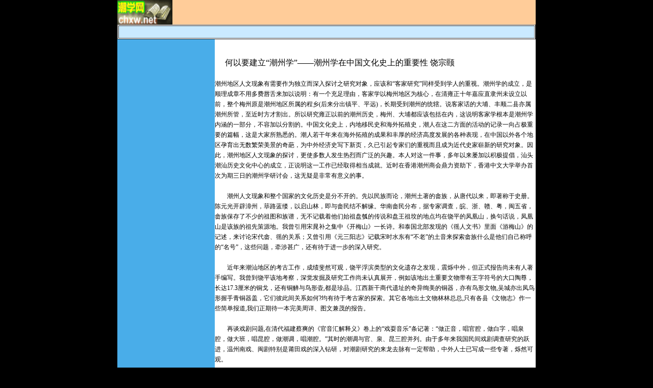

--- FILE ---
content_type: text/html
request_url: http://chxw.net/raozhongyi/rao/16.htm
body_size: 3868
content:
<html>
<head><title></title>
<meta http-equiv="Content-Type" content="text/html; charset=gb2312">
<style type="text/css">
<!--
.ww {  font-size: 9pt; line-height: 20px}
-->
</style>
</head>

<body bgcolor="#000000" text="#000000" topmargin="0">
<table width="820" border="0" cellpadding="0" cellspacing="0" align="center" bgcolor="#FFFFFF">
  <tr> 
    <td valign="middle" height="46" width="820" bgcolor="#FFCC99"><img src="../../pic/log.gif" width="108" height="48"></td>
  </tr>
  <tr> 
    <td valign="top" height="25"> 
      <table width="100%" border="1" cellpadding="1" cellspacing="1" align="left">
        <tr> 
          <td width="820" height="25" bgcolor="#caeaff"></td>
        </tr>
      </table>
    </td>
  </tr>
  <tr> 
    <td height="754" valign="top"> 
      <table width="100%" border="0" cellpadding="0" cellspacing="0" bgcolor="#49ade9">
        <tr> 
          <td width="9" height="39"></td>
          <td width="170"></td>
          <td width="12"></td>
          <td width="629" valign="top" bgcolor="#FFFFFF" rowspan="3">
            <p><br>
            <br>
 　 何以要建立“潮州学”——潮州学在中国文化史上的重要性 饶宗颐&nbsp;<br>
              <span class="ww"><br>
              潮州地区人文现象有需要作为独立而深入探讨之研究对象，应该和“客家研究”同样受到学人的重视。潮州学的成立，是顺理成章不用多费唇舌来加以说明：有一个充足理由，客家学以梅州地区为核心，在清雍正十年嘉应直隶州未设立以前，整个梅州原是潮州地区所属的程乡(后来分出镇平、平远)，长期受到潮州的统辖。说客家话的大埔、丰顺二县亦属潮州所管，至近时方才割出。所以研究雍正以前的潮州历史，梅州、大埔都应该包括在内，这说明客家学根本是潮州学内涵的一部分，不容加以分割的。中国文化史上，内地移民史和海外拓殖史，潮人在这二方面的活动的记录一向占极重要的篇幅，这是大家所熟悉的。潮人若干年来在海外拓殖的成果和丰厚的经济高度发展的各种表现，在中国以外各个地区孕育出无数繁荣美景的奇葩，为中外经济史写下新页，久已引起专家们的重视而且成为近代史家崭新的研究对象。因此，潮州地区人文现象的探讨，更使多数人发生热烈而广泛的兴趣。本人对这一件事，多年以来屡加以积极提倡，汕头潮汕历史文化中心的成立，正说明这一工作已经取得相当成就。近时在香港潮州商会鼎力资助下，香港中文大学举办首次为期三日的潮州学研讨会，这无疑是非常有意义的事。&nbsp;<br>
              <br>
              　　潮州人文现象和整个国家的文化历史是分不开的。先以民族而论，潮州土著的畲族，从唐代以来，即著称于史册。陈元光开辟漳州，荜路蓝缕，以启山林，即与畲民结不解缘。华南畲民分布，据专家调查，皖、浙、赣、粤，闽五省，畲族保存了不少的祖图和族谱，无不记载着他们始祖盘瓠的传说和盘王祖坟的地点均在饶平的凤凰山，换句话说，凤凰山是该族的祖先策源地。我曾引用宋晁补之集中《开梅山》一长诗。和泰国北部发现的《徭人文书》里面《游梅山》的记述，来讨论宋代畲、徭的关系；又曾引用《元三阳志》记载宋时水东有“不老”的土音来探索畲族什么是他们自己称呼的“名号”，这些问题，牵涉甚广，还有待于进一步的深入研究。&nbsp;<br>
              <br>
              　　近年来潮汕地区的考古工作，成绩斐然可观，饶平浮滨类型的文化遗存之发现，震烁中外，但正式报告尚未有人著手编写。我曾到饶平该地考察，深觉发掘及研究工作尚未认真展开，例如该地出土重要文物带有王字符号的大口陶尊，长达17.3厘米的铜戈，还有铜觯与鸟形壶,都是珍品。江西新干商代遗址的奇异绚美的铜器，亦有鸟形文物,吴城亦出凤鸟形握手青铜器盖，它们彼此间关系如何?均有待于考古家的探索。其它各地出土文物林林总总,只有各县《文物志》作一些简单报道,我们正期待一本完美周详、图文兼茂的报告。&nbsp;<br>
              <br>
              　　再谈戏剧问题,在清代福建蔡爽的《官音汇解释义》卷上的“戏耍音乐”条记著：“做正音，唱官腔，做白字，唱泉腔，做大班，唱昆腔，做潮调，唱潮腔。”其时的潮调与官、泉、昆三腔并列。由于多年来我国民间戏剧调查研究的跃进，温州南戏、闽剧特别是莆田戏的深入钻研，对潮剧研究的来龙去脉有一定帮助，中外人士已写成一些专著，烁然可观。&nbsp;<br>
              <br>
              　　出土新材料若宣德本金钗记、嘉靖本琵琶记已引起世界学人的注目，这些珍异文物得到潮州商会的大力资助，印出《明本潮州戏文五(七)种》，风行一时，有口皆碑。其中刘希必写本所附板拍，对南戏音乐研究开创了一新纪元。现经中日学人共同探索，温、潮原出一脉。永嘉郑孟津君对宣德本点板的解读，认为与琵琶记的明初臞仙本正是一脉相承，更属创见。&nbsp;<br>
              <br>
              　　潮州方言的研究久已展开，卓著成绩，惟潮州地区，潮澄与潮阳、普、揭，各成语系，语音的差异如何进一步分析，及与古音的比较，还有待专家之探索。至于潮乐方面，器乐专题研究和活五音位律吕研究，近时在国内成为热烈讨论题目，甚至可与曾侯乙钟律的四颟、四曾音位作比较研究，其重要可知。&nbsp;<br>
              <br>
              　　凡此种种，具见潮州文化若干特殊现象，已不仅是地方性那样简单，事实上已是吾国文化史上的重要环节与项目。若夫潮史新文献的发掘，我在编纂《潮州志汇编》时候，将永乐大典元三阳志残本重印，已引起人们的重视和采用。近时我又将久已失传的万历知府郭子章所著的《潮中杂纪》，从日本影回，既由潮州商会出版，将于十二月在潮州学会议开幕时推出，以供大家参考。这更是香港潮州商会对潮州学的又一次贡献。&nbsp;<br>
              <br>
              　　潮州学的内涵，除潮人在经济活动之成就与侨团在海外多年拓展的过程，为当然主要研究对象，其与国史有关涉需要凸出作专题讨论，如潮瓷之出产及外销、海疆之史事、潮州之南明史等等论题，在潮汕已有不少文化机构着手从事编写，十年以后，研究成果，必大有可观，钩沉致远，深造自得，蔚为国史之要删，谨拭目以俟之。&nbsp;<br>
              <br>
              </span> </p>
            </td>
        </tr>
        <tr> 
          <td height="274"></td>
          <td valign="top">&nbsp;</td>
          <td></td>
        </tr>
        <tr> 
          <td height="397"></td>
          <td></td>
          <td></td>
        </tr>
        <tr> 
          <td height="21"></td>
          <td></td>
          <td></td>
          <td valign="top">&nbsp;</td>
        </tr>
        <tr> 
          <td height="23"></td>
          <td></td>
          <td></td>
          <td valign="middle" bgcolor="#ffa200" align="right">［<a href="javascript:window.close();"><font size="2">关闭窗口</font></a>］</td>
        </tr>
      </table>
    </td>
  </tr>
</table>
<script defer src="https://static.cloudflareinsights.com/beacon.min.js/vcd15cbe7772f49c399c6a5babf22c1241717689176015" integrity="sha512-ZpsOmlRQV6y907TI0dKBHq9Md29nnaEIPlkf84rnaERnq6zvWvPUqr2ft8M1aS28oN72PdrCzSjY4U6VaAw1EQ==" data-cf-beacon='{"version":"2024.11.0","token":"0290b04f521348cfb310c925798f179e","r":1,"server_timing":{"name":{"cfCacheStatus":true,"cfEdge":true,"cfExtPri":true,"cfL4":true,"cfOrigin":true,"cfSpeedBrain":true},"location_startswith":null}}' crossorigin="anonymous"></script>
</body>
</html>